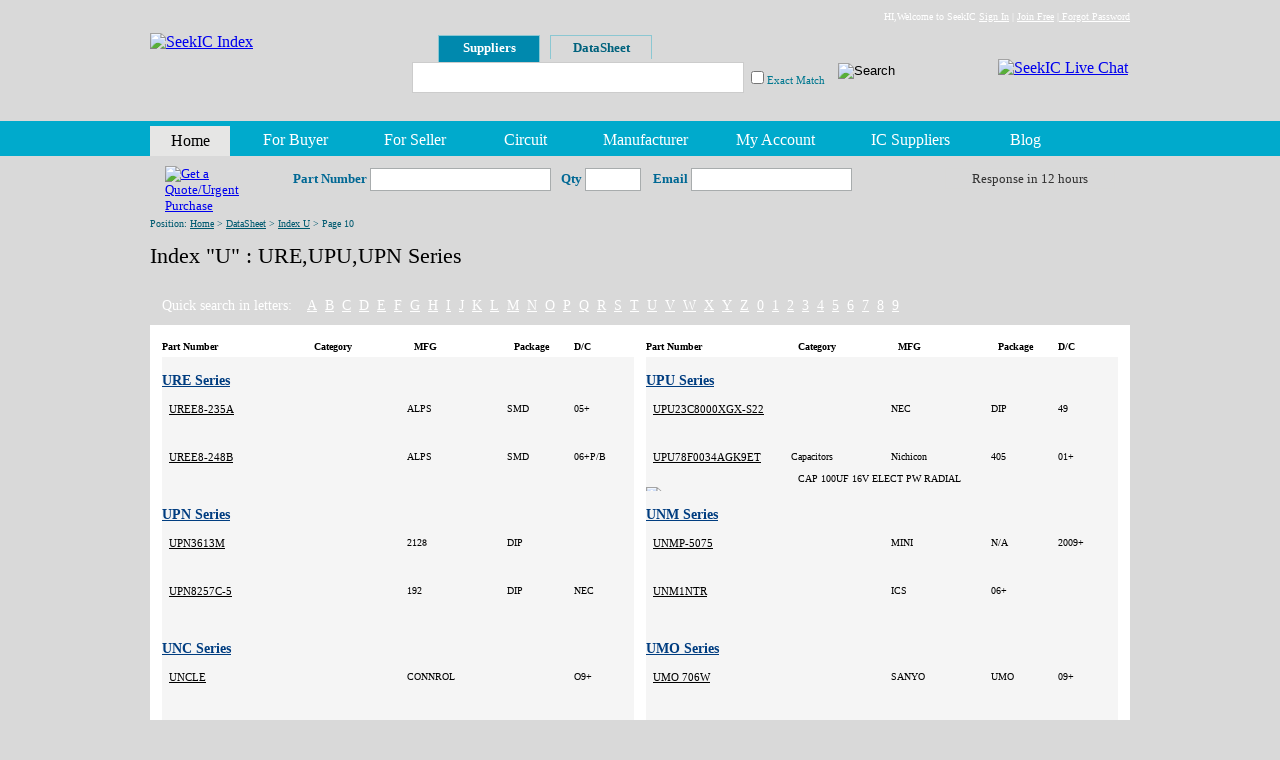

--- FILE ---
content_type: text/html; Charset=utf-8
request_url: http://www.seekic.com/part/u/10.html
body_size: 62050
content:
<!DOCTYPE html PUBLIC "-//W3C//DTD XHTML 1.0 Transitional//EN" "http://www.w3.org/TR/xhtml1/DTD/xhtml1-transitional.dtd">
<html xmlns="http://www.w3.org/1999/xhtml">
<head>
<meta http-equiv="Content-Type" content="text/html; charset=UTF-8" />
<meta http-equiv="X-UA-Compatible" content="IE=EmulateIE7" />
<title>URE Series,UPU Series,UPN Series PDF Datasheet,  , Page 10 - Index "U" - Part - Global IC Trading Platform - SeekIC.com</title>
<link href="/css/IC.css" rel="stylesheet" type="text/css">
<script language="javascript" src="/js/partNumber.js"></script>
</head>

<body>
<center>
<div id="IC_Index_Content" style="position:relative; margin-top:206px;">
	<div class="Position">Position: <a href="/" title="SeekIC Index">Home</a> > <a href="/part/" title="DataSheet Center">DataSheet</a> > <a href="/part/u/" title="Index U">Index U</a> > Page 10</div>
	<div class="PositionIndex">
		  <h1>Index "U" :  URE,UPU,UPN Series</h1>		
	</div>
	
	<div class="clear"></div>
	
	<div class="PDF-List">
		<div class="PDFSearch">
			<p>Quick search in letters: &nbsp;&nbsp;
			<a href="/part/a/13.html" title="A">A</a><a href="/part/b/10.html" title="B">B</a><a href="/part/c/6.html" title="C">C</a><a href="/part/d/12.html" title="D">D</a><a href="/part/e/8.html" title="E">E</a><a href="/part/f/6.html" title="F">F</a><a href="/part/g/9.html" title="G">G</a><a href="/part/h/14.html" title="H">H</a><a href="/part/i/6.html" title="I">I</a><a href="/part/j/5.html" title="J">J</a><a href="/part/k/3.html" title="K">K</a><a href="/part/l/18.html" title="L">L</a><a href="/part/m/10.html" title="M">M</a><a href="/part/n/14.html" title="N">N</a><a href="/part/o/2.html" title="O">O</a><a href="/part/p/8.html" title="P">P</a><a href="/part/q/1.html" title="Q">Q</a><a href="/part/r/7.html" title="R">R</a><a href="/part/s/2.html" title="S">S</a><a href="/part/t/4.html" title="T">T</a><a href="/part/u/10.html" title="U">U</a><a href="/part/v/7.html" title="V">V</a><a href="/part/w/5.html" title="W">W</a><a href="/part/x/4.html" title="X">X</a><a href="/part/y/6.html" title="Y">Y</a><a href="/part/z/7.html" title="Z">Z</a><a href="/part/0/8.html" title="0">0</a><a href="/part/1/7.html" title="1">1</a><a href="/part/2/13.html" title="2">2</a><a href="/part/3/1.html" title="3">3</a><a href="/part/4/10.html" title="4">4</a><a href="/part/5/2.html" title="5">5</a><a href="/part/6/3.html" title="6">6</a><a href="/part/7/5.html" title="7">7</a><a href="/part/8/9.html" title="8">8</a><a href="/part/9/8.html" title="9">9</a></p>
		</div>
		
		<div class="PDFInfo">
			<div class="PDFTh">
				<ul>
					<li class="PartNo">Part Number</li>
					<li class="Category">Category</li>
					<li class="MFG">MFG</li>
					<li class="PackageCooled">Package</li>
					<li class="DC">D/C</li>
				</ul>
			</div>
			<div class="PDFTh">
				<ul>
					<li class="PartNo">Part Number</li>
					<li class="Category">Category</li>
					<li class="MFG">MFG</li>
					<li class="PackageCooled">Package</li>
					<li class="DC">D/C</li>
				</ul>
			</div>

			<div class="PDFContent">
				
				<ul>
					<li class="Series"><h2><a href="/part/u/ure/" title="URE Series">URE Series</a></h2></li>
		
					<li class="PartNo"><h3><a href="/newstock/UREE8-235A,UREE8-237A,UREE8-248A.html" target="_blank" title="Models: UREE8-235A,UREE8-237A,UREE8-248A
MFG: ALPS
Package: SMD
D/C: 05+
">UREE8-235A</a></h3></li>
					<li class="Category">&nbsp;</li>
					<li class="MFG">ALPS&nbsp;</li>
					<li class="PackageCooled">SMD&nbsp;</li>
					<li class="DC">05+&nbsp;</li>
					<li class="PDFDownload">&nbsp;</li>
					<li class="Description">&nbsp;</li>
		
					<li class="PartNo"><h3><a href="/newstock/UREE8-248B,URF1020C,URF1040C.html" target="_blank" title="Models: UREE8-248B,URF1020C,URF1040C
MFG: ALPS
Package: SMD
D/C: 06+P/B
">UREE8-248B</a></h3></li>
					<li class="Category">&nbsp;</li>
					<li class="MFG">ALPS&nbsp;</li>
					<li class="PackageCooled">SMD&nbsp;</li>
					<li class="DC">06+P/B&nbsp;</li>
					<li class="PDFDownload">&nbsp;</li>
					<li class="Description">&nbsp;</li>
		
				</ul>
			</div>

			<div class="PDFContent">
				
				<ul>
					<li class="Series"><h2><a href="/part/u/upu/" title="UPU Series">UPU Series</a></h2></li>
		
					<li class="PartNo"><h3><a href="/newstock/UPU23C8000XGX-S22,UPU4016C-2,UPUC1161C.html" target="_blank" title="Models: UPU23C8000XGX-S22,UPU4016C-2,UPUC1161C
MFG: NEC
Package: DIP
D/C: 49
">UPU23C8000XGX-S22</a></h3></li>
					<li class="Category">&nbsp;</li>
					<li class="MFG">NEC&nbsp;</li>
					<li class="PackageCooled">DIP&nbsp;</li>
					<li class="DC">49&nbsp;</li>
					<li class="PDFDownload">&nbsp;</li>
					<li class="Description">&nbsp;</li>
		
					<li class="PartNo"><h3><a href="/newstock/UPU78F0034AGK9ET,UPU78F0034AGK-9ET,UPW1C101MED.html" target="_blank" title="Models: UPU78F0034AGK9ET,UPU78F0034AGK-9ET,UPW1C101MED
Category: Capacitors
MFG: Nichicon
Package: 405
D/C: 01+
Description: CAP 100UF 16V ELECT PW RADIAL">UPU78F0034AGK9ET</a></h3></li>
					<li class="Category">Capacitors&nbsp;</li>
					<li class="MFG">Nichicon&nbsp;</li>
					<li class="PackageCooled">405&nbsp;</li>
					<li class="DC">01+&nbsp;</li>
					<li class="PDFDownload">&nbsp;<a href="javascript:geturldown('UPU')" rel="nofollow"><img src="/images/pdf.gif" border="0" alt="UPU78F0034AGK9ET pdf download" align="absmiddle"></a></li>
					<li class="Description">CAP 100UF 16V ELECT PW RADIAL&nbsp;</li>
		
				</ul>
			</div>

			<div class="PDFContent">
				
				<ul>
					<li class="Series"><h2><a href="/part/u/upn/" title="UPN Series">UPN Series</a></h2></li>
		
					<li class="PartNo"><h3><a href="/newstock/UPN3613M,UPN57113M,UPN6118.html" target="_blank" title="Models: UPN3613M,UPN57113M,UPN6118
MFG: 2128
Package: DIP
">UPN3613M</a></h3></li>
					<li class="Category">&nbsp;</li>
					<li class="MFG">2128&nbsp;</li>
					<li class="PackageCooled">DIP&nbsp;</li>
					<li class="DC">&nbsp;</li>
					<li class="PDFDownload">&nbsp;</li>
					<li class="Description">&nbsp;</li>
		
					<li class="PartNo"><h3><a href="/newstock/UPN8257C-5,UPN8287C,UPND433G-E1.html" target="_blank" title="Models: UPN8257C-5,UPN8287C,UPND433G-E1
MFG: 192
Package: DIP
D/C: NEC
">UPN8257C-5</a></h3></li>
					<li class="Category">&nbsp;</li>
					<li class="MFG">192&nbsp;</li>
					<li class="PackageCooled">DIP&nbsp;</li>
					<li class="DC">NEC&nbsp;</li>
					<li class="PDFDownload">&nbsp;</li>
					<li class="Description">&nbsp;</li>
		
				</ul>
			</div>

			<div class="PDFContent">
				
				<ul>
					<li class="Series"><h2><a href="/part/u/unm/" title="UNM Series">UNM Series</a></h2></li>
		
					<li class="PartNo"><h3><a href="/newstock/UNMP-5075,UNO300M,UNOSEM.html" target="_blank" title="Models: UNMP-5075,UNO300M,UNOSEM
MFG: MINI
Package: N/A
D/C: 2009+
">UNMP-5075</a></h3></li>
					<li class="Category">&nbsp;</li>
					<li class="MFG">MINI&nbsp;</li>
					<li class="PackageCooled">N/A&nbsp;</li>
					<li class="DC">2009+&nbsp;</li>
					<li class="PDFDownload">&nbsp;</li>
					<li class="Description">&nbsp;</li>
		
					<li class="PartNo"><h3><a href="/newstock/UNM1NTR,UNM3021,UNM4B88M.html" target="_blank" title="Models: UNM1NTR,UNM3021,UNM4B88M
MFG: ICS
Package: 06+
">UNM1NTR</a></h3></li>
					<li class="Category">&nbsp;</li>
					<li class="MFG">ICS&nbsp;</li>
					<li class="PackageCooled">06+&nbsp;</li>
					<li class="DC">&nbsp;</li>
					<li class="PDFDownload">&nbsp;</li>
					<li class="Description">&nbsp;</li>
		
				</ul>
			</div>

			<div class="PDFContent">
				
				<ul>
					<li class="Series"><h2><a href="/part/u/unc/" title="UNC Series">UNC Series</a></h2></li>
		
					<li class="PartNo"><h3><a href="/newstock/UNCLE,UNCLE_ASICREV1,UNCLEASICREV1.html" target="_blank" title="Models: UNCLE,UNCLE ASICREV1,UNCLEASICREV1
MFG: CONNROL
D/C: O9+
">UNCLE</a></h3></li>
					<li class="Category">&nbsp;</li>
					<li class="MFG">CONNROL&nbsp;</li>
					<li class="PackageCooled">&nbsp;</li>
					<li class="DC">O9+&nbsp;</li>
					<li class="PDFDownload">&nbsp;</li>
					<li class="Description">&nbsp;</li>
		
					<li class="PartNo"><h3><a href="/newstock/UNCL-L1,UNCL-L1H,UNCL-R1.html" target="_blank" title="Models: UNCL-L1,UNCL-L1H,UNCL-R1
MFG: MINI
Package: N/A
D/C: 10
">UNCL-L1</a></h3></li>
					<li class="Category">&nbsp;</li>
					<li class="MFG">MINI&nbsp;</li>
					<li class="PackageCooled">N/A&nbsp;</li>
					<li class="DC">10&nbsp;</li>
					<li class="PDFDownload">&nbsp;</li>
					<li class="Description">&nbsp;</li>
		
				</ul>
			</div>

			<div class="PDFContent">
				
				<ul>
					<li class="Series"><h2><a href="/part/u/umo/" title="UMO Series">UMO Series</a></h2></li>
		
					<li class="PartNo"><h3><a href="/newstock/UMO_706W,UMO_740W_4111,UMO706W.html" target="_blank" title="Models: UMO 706W,UMO 740W 4111,UMO706W
MFG: SANYO
Package: UMO
D/C: 09+
">UMO 706W</a></h3></li>
					<li class="Category">&nbsp;</li>
					<li class="MFG">SANYO&nbsp;</li>
					<li class="PackageCooled">UMO&nbsp;</li>
					<li class="DC">09+&nbsp;</li>
					<li class="PDFDownload">&nbsp;</li>
					<li class="Description">&nbsp;</li>
		
					<li class="PartNo"><h3><a href="/newstock/UMO714,UMO716,UMO7423.html" target="_blank" title="Models: UMO714,UMO716,UMO7423
MFG: N/A
Package: UMO
D/C: 09+
">UMO714</a></h3></li>
					<li class="Category">&nbsp;</li>
					<li class="MFG">N/A&nbsp;</li>
					<li class="PackageCooled">UMO&nbsp;</li>
					<li class="DC">09+&nbsp;</li>
					<li class="PDFDownload">&nbsp;</li>
					<li class="Description">&nbsp;</li>
		
				</ul>
			</div>

			<div class="PDFContent">
				
				<ul>
					<li class="Series"><h2><a href="/part/u/um0/" title="UM0 Series">UM0 Series</a></h2></li>
		
					<li class="PartNo"><h3><a href="/newstock/UM070113A,UM-1_12_8MHZ,UM-1_30PF_-20_AOR.html" target="_blank" title="Models: UM070113A,UM-1 12.8MHZ,UM-1 30PF -20/ AOR
MFG: TI.
Package: 00+
D/C: SSOP.
">UM070113A</a></h3></li>
					<li class="Category">&nbsp;</li>
					<li class="MFG">TI.&nbsp;</li>
					<li class="PackageCooled">00+&nbsp;</li>
					<li class="DC">SSOP.&nbsp;</li>
					<li class="PDFDownload">&nbsp;</li>
					<li class="Description">&nbsp;</li>
		
					<li class="PartNo"><h3><a href="/newstock/UM03-JBDE,UM03NTR,UM05S05D.html" target="_blank" title="Models: UM03-JBDE,UM03NTR,UM05S05D
MFG: WDL
Package: DIP-40P
D/C: 02+
">UM03-JBDE</a></h3></li>
					<li class="Category">&nbsp;</li>
					<li class="MFG">WDL&nbsp;</li>
					<li class="PackageCooled">DIP-40P&nbsp;</li>
					<li class="DC">02+&nbsp;</li>
					<li class="PDFDownload">&nbsp;</li>
					<li class="Description">&nbsp;</li>
		
				</ul>
			</div>

			<div class="PDFContent">
				
				<ul>
					<li class="Series"><h2><a href="/part/u/ulv/" title="ULV Series">ULV Series</a></h2></li>
		
					<li class="PartNo"><h3><a href="/newstock/ULV2803A,ULW8131LW,UM_1082_LA2_3.html" target="_blank" title="Models: ULV2803A,ULW8131LW,UM 1082 LA2/3
MFG: ST
Package: 2000
D/C: 00+
">ULV2803A</a></h3></li>
					<li class="Category">&nbsp;</li>
					<li class="MFG">ST&nbsp;</li>
					<li class="PackageCooled">2000&nbsp;</li>
					<li class="DC">00+&nbsp;</li>
					<li class="PDFDownload">&nbsp;</li>
					<li class="Description">&nbsp;</li>
		
					<li class="PartNo"><h3><a href="/newstock/ULV2003ADRAU,ULV2003AN,ULV2003APG.html" target="_blank" title="Models: ULV2003ADRAU,ULV2003AN,ULV2003APG
MFG: TI
D/C: 05+
">ULV2003ADRAU</a></h3></li>
					<li class="Category">&nbsp;</li>
					<li class="MFG">TI&nbsp;</li>
					<li class="PackageCooled">&nbsp;</li>
					<li class="DC">05+&nbsp;</li>
					<li class="PDFDownload">&nbsp;</li>
					<li class="Description">&nbsp;</li>
		
				</ul>
			</div>

			<div class="PDFContent">
				
				<ul>
					<li class="Series"><h2><a href="/part/u/ulr/" title="ULR Series">ULR Series</a></h2></li>
		
					<li class="PartNo"><h3><a href="/newstock/ULR1-R005FT2,ULR2004R,ULR25-R005FT2.html" target="_blank" title="Models: ULR1-R005FT2,ULR2004R,ULR25-R005FT2
MFG: WELWYN
Package: Original Package
D/C: 07+
">ULR1-R005FT2</a></h3></li>
					<li class="Category">&nbsp;</li>
					<li class="MFG">WELWYN&nbsp;</li>
					<li class="PackageCooled">Original Package&nbsp;</li>
					<li class="DC">07+&nbsp;</li>
					<li class="PDFDownload">&nbsp;</li>
					<li class="Description">&nbsp;</li>
		
					<li class="PartNo"><h3><a href="/newstock/ULR2-R01FT2,ULR3-R0005FT2,ULS_EMP7064.html" target="_blank" title="Models: ULR2-R01FT2,ULR3-R0005FT2,ULS/EMP7064
MFG: WELWYN
Package: Original Package
D/C: 07+
">ULR2-R01FT2</a></h3></li>
					<li class="Category">&nbsp;</li>
					<li class="MFG">WELWYN&nbsp;</li>
					<li class="PackageCooled">Original Package&nbsp;</li>
					<li class="DC">07+&nbsp;</li>
					<li class="PDFDownload">&nbsp;</li>
					<li class="Description">&nbsp;</li>
		
				</ul>
			</div>

			<div class="PDFContent">
				
				<ul>
					<li class="Series"><h2><a href="/part/u/ulp/" title="ULP Series">ULP Series</a></h2></li>
		
					<li class="PartNo"><h3><a href="/newstock/ULP877AHL,ULPSMD03S02-M03R,ULPSMD03S33-02.html" target="_blank" title="Models: ULP877AHL,ULPSMD03S02-M03R,ULPSMD03S33-02
MFG: 160
Package: ICS
D/C: BGA
">ULP877AHL</a></h3></li>
					<li class="Category">&nbsp;</li>
					<li class="MFG">160&nbsp;</li>
					<li class="PackageCooled">ICS&nbsp;</li>
					<li class="DC">BGA&nbsp;</li>
					<li class="PDFDownload">&nbsp;</li>
					<li class="Description">&nbsp;</li>
		
					<li class="PartNo"><h3><a href="/newstock/ULPSMD05S33-M03R,ULQ2001,ULQ2001A.html" target="_blank" title="Models: ULPSMD05S33-M03R,ULQ2001,ULQ2001A
Category: Integrated Circuits (ICs)
MFG: STMicroelectronics
Package: DIP
D/C: 0417+
Description: IC ARRAYS SEVEN DARL 16-DIP">ULPSMD05S33-M03R</a></h3></li>
					<li class="Category">Integrated Circuits (ICs)&nbsp;</li>
					<li class="MFG">STMicroelectronics&nbsp;</li>
					<li class="PackageCooled">DIP&nbsp;</li>
					<li class="DC">0417+&nbsp;</li>
					<li class="PDFDownload">&nbsp;</li>
					<li class="Description">IC ARRAYS SEVEN DARL 16-DIP&nbsp;</li>
		
				</ul>
			</div>

			<div class="PDFContent">
				
				<ul>
					<li class="Series"><h2><a href="/part/u/ulo/" title="ULO Series">ULO Series</a></h2></li>
		
					<li class="PartNo"><h3><a href="/newstock/ULO2803LW,ULP2003,ULP77AHLF.html" target="_blank" title="Models: ULO2803LW,ULP2003,ULP77AHLF
MFG: ALLEGRO
Package: SOP-
D/C: 200
">ULO2803LW</a></h3></li>
					<li class="Category">&nbsp;</li>
					<li class="MFG">ALLEGRO&nbsp;</li>
					<li class="PackageCooled">SOP-&nbsp;</li>
					<li class="DC">200&nbsp;</li>
					<li class="PDFDownload">&nbsp;</li>
					<li class="Description">&nbsp;</li>
		
					<li class="PartNo"><h3><a href="/newstock/ULO850-001,ULP877AHLF,ULP877BHLF.html" target="_blank" title="Models: ULO850-001,ULP877AHLF,ULP877BHLF
MFG: ULO
Package: .
D/C: 2007+
">ULO850-001</a></h3></li>
					<li class="Category">&nbsp;</li>
					<li class="MFG">ULO&nbsp;</li>
					<li class="PackageCooled">.&nbsp;</li>
					<li class="DC">2007+&nbsp;</li>
					<li class="PDFDownload">&nbsp;<a href="javascript:geturldown('ULO')" rel="nofollow"><img src="/images/pdf.gif" border="0" alt="ULO850-001 pdf download" align="absmiddle"></a></li>
					<li class="Description">&nbsp;</li>
		
				</ul>
			</div>

			<div class="PDFContent">
				
				<ul>
					<li class="Series"><h2><a href="/part/u/ull/" title="ULL Series">ULL Series</a></h2></li>
		
					<li class="PartNo"><h3><a href="/newstock/ULLN2023A,ULM2003AD,ULM2003ADR.html" target="_blank" title="Models: ULLN2023A,ULM2003AD,ULM2003ADR
MFG: ALLEGRO
Package: DIP-16
D/C: 08+09+
">ULLN2023A</a></h3></li>
					<li class="Category">&nbsp;</li>
					<li class="MFG">ALLEGRO&nbsp;</li>
					<li class="PackageCooled">DIP-16&nbsp;</li>
					<li class="DC">08+09+&nbsp;</li>
					<li class="PDFDownload">&nbsp;</li>
					<li class="Description">&nbsp;</li>
		
					<li class="PartNo"><h3><a href="/newstock/ULL1321,ULL3803,ULLA0_5.html" target="_blank" title="Models: ULL1321,ULL3803,ULLA0.5
Package: TO-92
D/C: N/A
">ULL1321</a></h3></li>
					<li class="Category">&nbsp;</li>
					<li class="MFG">&nbsp;</li>
					<li class="PackageCooled">TO-92&nbsp;</li>
					<li class="DC">N/A&nbsp;</li>
					<li class="PDFDownload">&nbsp;</li>
					<li class="Description">&nbsp;</li>
		
				</ul>
			</div>

			<div class="PDFContent">
				
				<ul>
					<li class="Series"><h2><a href="/part/u/ulh/" title="ULH Series">ULH Series</a></h2></li>
		
					<li class="PartNo"><h3><a href="/newstock/ULH5702TL,ULIC99-CC,ULINK2.html" target="_blank" title="Models: ULH5702TL,ULIC99-CC,ULINK2
Category: Programmers, Development Systems
MFG: Keil
Package: 23
D/C: 09+
Description: USB-JTAG ADAPTER PLUG AND PLAY">ULH5702TL</a></h3></li>
					<li class="Category">Programmers, Development Systems&nbsp;</li>
					<li class="MFG">Keil&nbsp;</li>
					<li class="PackageCooled">23&nbsp;</li>
					<li class="DC">09+&nbsp;</li>
					<li class="PDFDownload">&nbsp;</li>
					<li class="Description">USB-JTAG ADAPTER PLUG AND PLAY&nbsp;</li>
		
					<li class="PartNo"><h3><a href="/newstock/ULH5703LT,ULH5708LT,ULH5712LT.html" target="_blank" title="Models: ULH5703LT,ULH5708LT,ULH5712LT
MFG: ALLEGRO
Package: SOT-23
D/C: 08+
">ULH5703LT</a></h3></li>
					<li class="Category">&nbsp;</li>
					<li class="MFG">ALLEGRO&nbsp;</li>
					<li class="PackageCooled">SOT-23&nbsp;</li>
					<li class="DC">08+&nbsp;</li>
					<li class="PDFDownload">&nbsp;<a href="javascript:geturldown('ULH')" rel="nofollow"><img src="/images/pdf.gif" border="0" alt="ULH5703LT pdf download" align="absmiddle"></a></li>
					<li class="Description">&nbsp;</li>
		
				</ul>
			</div>

			<div class="PDFContent">
				
				<ul>
					<li class="Series"><h2><a href="/part/u/ule/" title="ULE Series">ULE Series</a></h2></li>
		
					<li class="PartNo"><h3><a href="/newstock/ULEB-OCB,ULF-P15M-C,ULH2003H.html" target="_blank" title="Models: ULEB-OCB,ULF-P15M-C,ULH2003H
MFG: ALCATEL
Package: ALCATEL
D/C: 06+
">ULEB-OCB</a></h3></li>
					<li class="Category">&nbsp;</li>
					<li class="MFG">ALCATEL&nbsp;</li>
					<li class="PackageCooled">ALCATEL&nbsp;</li>
					<li class="DC">06+&nbsp;</li>
					<li class="PDFDownload">&nbsp;</li>
					<li class="Description">&nbsp;</li>
		
					<li class="PartNo"><h3><a href="/newstock/ULE-1C01,ULE2003,ULH5702LT.html" target="_blank" title="Models: ULE-1C01,ULE2003,ULH5702LT
MFG: ALCATEL
Package: ALCATEL
D/C: 05+
">ULE-1C01</a></h3></li>
					<li class="Category">&nbsp;</li>
					<li class="MFG">ALCATEL&nbsp;</li>
					<li class="PackageCooled">ALCATEL&nbsp;</li>
					<li class="DC">05+&nbsp;</li>
					<li class="PDFDownload">&nbsp;</li>
					<li class="Description">&nbsp;</li>
		
				</ul>
			</div>

			<div class="PDFContent">
				
				<ul>
					<li class="Series"><h2><a href="/part/u/ul9/" title="UL9 Series">UL9 Series</a></h2></li>
		
					<li class="PartNo"><h3><a href="/newstock/UL92629P,UL94V-0,ULA001A.html" target="_blank" title="Models: UL92629P,UL94V-0,ULA001A
MFG: TDK
Package: CAN
D/C: 2002
">UL92629P</a></h3></li>
					<li class="Category">&nbsp;</li>
					<li class="MFG">TDK&nbsp;</li>
					<li class="PackageCooled">CAN&nbsp;</li>
					<li class="DC">2002&nbsp;</li>
					<li class="PDFDownload">&nbsp;</li>
					<li class="Description">&nbsp;</li>
		
					<li class="PartNo"><h3><a href="/newstock/UL91529P,UL92329-7118,UL92629-751.html" target="_blank" title="Models: UL91529P,UL92329-7118,UL92629-751
MFG: INTERSIL
Package: CAN
D/C: 08+
">UL91529P</a></h3></li>
					<li class="Category">&nbsp;</li>
					<li class="MFG">INTERSIL&nbsp;</li>
					<li class="PackageCooled">CAN&nbsp;</li>
					<li class="DC">08+&nbsp;</li>
					<li class="PDFDownload">&nbsp;</li>
					<li class="Description">&nbsp;</li>
		
				</ul>
			</div>

			<div class="PDFContent">
				
				<ul>
					<li class="Series"><h2><a href="/part/u/ul8/" title="UL8 Series">UL8 Series</a></h2></li>
		
					<li class="PartNo"><h3><a href="/newstock/UL8250-A,UL82C595AFC2,UL8467-C.html" target="_blank" title="Models: UL8250-A,UL82C595AFC2,UL8467-C
MFG: 240
Package: NEC
D/C: 95
">UL8250-A</a></h3></li>
					<li class="Category">&nbsp;</li>
					<li class="MFG">240&nbsp;</li>
					<li class="PackageCooled">NEC&nbsp;</li>
					<li class="DC">95&nbsp;</li>
					<li class="PDFDownload">&nbsp;</li>
					<li class="Description">&nbsp;</li>
		
					<li class="PartNo"><h3><a href="/newstock/UL8467-C_MB834200B-15,UL90029P,UL91429P.html" target="_blank" title="Models: UL8467-C/MB834200B-15,UL90029P,UL91429P
MFG: FUJ
Package: CAN
D/C: 95
">UL8467-C/MB834200B-15</a></h3></li>
					<li class="Category">&nbsp;</li>
					<li class="MFG">FUJ&nbsp;</li>
					<li class="PackageCooled">CAN&nbsp;</li>
					<li class="DC">95&nbsp;</li>
					<li class="PDFDownload">&nbsp;</li>
					<li class="Description">&nbsp;</li>
		
				</ul>
			</div>

			<div class="PDFContent">
				
				<ul>
					<li class="Series"><h2><a href="/part/u/uk7/" title="UK7 Series">UK7 Series</a></h2></li>
		
					<li class="PartNo"><h3><a href="/newstock/UK720114A_950602CF,UK720114A_950602CF_,UK720704.html" target="_blank" title="Models: UK720114A 950602CF,UK720114A(950602CF),UK720704
MFG: ICS
Package: 0216+
D/C: 09+
">UK720114A 950602CF</a></h3></li>
					<li class="Category">&nbsp;</li>
					<li class="MFG">ICS&nbsp;</li>
					<li class="PackageCooled">0216+&nbsp;</li>
					<li class="DC">09+&nbsp;</li>
					<li class="PDFDownload">&nbsp;</li>
					<li class="Description">&nbsp;</li>
		
					<li class="PartNo"><h3><a href="/newstock/UK702C-062,UK704B-064,UK705E-060.html" target="_blank" title="Models: UK702C-062,UK704B-064,UK705E-060
MFG: ICS
Package: SSOP
D/C: 2007+
">UK702C-062</a></h3></li>
					<li class="Category">&nbsp;</li>
					<li class="MFG">ICS&nbsp;</li>
					<li class="PackageCooled">SSOP&nbsp;</li>
					<li class="DC">2007+&nbsp;</li>
					<li class="PDFDownload">&nbsp;</li>
					<li class="Description">&nbsp;</li>
		
				</ul>
			</div>

			<div class="PDFContent">
				
				<ul>
					<li class="Series"><h2><a href="/part/u/uj9/" title="UJ9 Series">UJ9 Series</a></h2></li>
		
					<li class="PartNo"><h3><a href="/newstock/UJ960131,UJ960185,UJ960791.html" target="_blank" title="Models: UJ960131,UJ960185,UJ960791
MFG: SSOP
Package: ICS
D/C: ICS
">UJ960131</a></h3></li>
					<li class="Category">&nbsp;</li>
					<li class="MFG">SSOP&nbsp;</li>
					<li class="PackageCooled">ICS&nbsp;</li>
					<li class="DC">ICS&nbsp;</li>
					<li class="PDFDownload">&nbsp;</li>
					<li class="Description">&nbsp;</li>
		
					<li class="PartNo"><h3><a href="/newstock/UJ961073,UJA1000,UJA1023.html" target="_blank" title="Models: UJ961073,UJA1000,UJA1023
MFG: ICS
Package: SOP
D/C: 20
">UJ961073</a></h3></li>
					<li class="Category">&nbsp;</li>
					<li class="MFG">ICS&nbsp;</li>
					<li class="PackageCooled">SOP&nbsp;</li>
					<li class="DC">20&nbsp;</li>
					<li class="PDFDownload">&nbsp;</li>
					<li class="Description">&nbsp;</li>
		
				</ul>
			</div>

			<div class="PDFContent">
				
				<ul>
					<li class="Series"><h2><a href="/part/u/ui0/" title="UI0 Series">UI0 Series</a></h2></li>
		
					<li class="PartNo"><h3><a href="/newstock/UI00481-003-DT,UI00530-001-DT,UI00725-005-DT.html" target="_blank" title="Models: UI00481-003-DT,UI00530-001-DT,UI00725-005-DT
D/C: 2000
">UI00481-003-DT</a></h3></li>
					<li class="Category">&nbsp;</li>
					<li class="MFG">&nbsp;</li>
					<li class="PackageCooled">&nbsp;</li>
					<li class="DC">2000&nbsp;</li>
					<li class="PDFDownload">&nbsp;</li>
					<li class="Description">&nbsp;</li>
		
					<li class="PartNo"><h3><a href="/newstock/UI00275-001-DT,UI00285-001,UI00480-002-DT.html" target="_blank" title="Models: UI00275-001-DT,UI00285-001,UI00480-002-DT
MFG: S+M
Package: SMD
D/C: 2001
">UI00275-001-DT</a></h3></li>
					<li class="Category">&nbsp;</li>
					<li class="MFG">S+M&nbsp;</li>
					<li class="PackageCooled">SMD&nbsp;</li>
					<li class="DC">2001&nbsp;</li>
					<li class="PDFDownload">&nbsp;</li>
					<li class="Description">&nbsp;</li>
		
				</ul>
			</div>

			<div class="PDFContent">
				
				<ul>
					<li class="Series"><h2><a href="/part/u/uhk/" title="UHK Series">UHK Series</a></h2></li>
		
					<li class="PartNo"><h3><a href="/newstock/UHKR14A-5,UHKR16A-3,UHKR16A-5.html" target="_blank" title="Models: UHKR14A-5,UHKR16A-3,UHKR16A-5
MFG: FCI
D/C: 2010+
">UHKR14A-5</a></h3></li>
					<li class="Category">&nbsp;</li>
					<li class="MFG">FCI&nbsp;</li>
					<li class="PackageCooled">&nbsp;</li>
					<li class="DC">2010+&nbsp;</li>
					<li class="PDFDownload">&nbsp;</li>
					<li class="Description">&nbsp;</li>
		
					<li class="PartNo"><h3><a href="/newstock/UHKR13A-3,UHKR13A-5,UHKR14A-3.html" target="_blank" title="Models: UHKR13A-3,UHKR13A-5,UHKR14A-3
MFG: FCI
D/C: 2010+
">UHKR13A-3</a></h3></li>
					<li class="Category">&nbsp;</li>
					<li class="MFG">FCI&nbsp;</li>
					<li class="PackageCooled">&nbsp;</li>
					<li class="DC">2010+&nbsp;</li>
					<li class="PDFDownload">&nbsp;</li>
					<li class="Description">&nbsp;</li>
		
				</ul>
			</div>

			<div class="PDFContent">
				
				<ul>
					<li class="Series"><h2><a href="/part/u/uhb/" title="UHB Series">UHB Series</a></h2></li>
		
					<li class="PartNo"><h3><a href="/newstock/UHBS30-1,UHBS30-2,UHC1V101MPD.html" target="_blank" title="Models: UHBS30-1,UHBS30-2,UHC1V101MPD
MFG: RF
D/C: N/A
">UHBS30-1</a></h3></li>
					<li class="Category">&nbsp;</li>
					<li class="MFG">RF&nbsp;</li>
					<li class="PackageCooled">&nbsp;</li>
					<li class="DC">N/A&nbsp;</li>
					<li class="PDFDownload">&nbsp;<a href="javascript:geturldown('UHB')" rel="nofollow"><img src="/images/pdf.gif" border="0" alt="UHBS30-1 pdf download" align="absmiddle"></a></li>
					<li class="Description">&nbsp;</li>
		
					<li class="PartNo"><h3><a href="/newstock/UHBM45,UHBS15-1,UHBS15-2.html" target="_blank" title="Models: UHBM45,UHBS15-1,UHBS15-2
MFG: RF
Package: N/A
D/C: ASI
">UHBM45</a></h3></li>
					<li class="Category">&nbsp;</li>
					<li class="MFG">RF&nbsp;</li>
					<li class="PackageCooled">N/A&nbsp;</li>
					<li class="DC">ASI&nbsp;</li>
					<li class="PDFDownload">&nbsp;<a href="javascript:geturldown('UHB')" rel="nofollow"><img src="/images/pdf.gif" border="0" alt="UHBM45 pdf download" align="absmiddle"></a></li>
					<li class="Description">&nbsp;</li>
		
				</ul>
			</div>

			<div class="PDFContent">
				
				<ul>
					<li class="Series"><h2><a href="/part/u/uh1/" title="UH1 Series">UH1 Series</a></h2></li>
		
					<li class="PartNo"><h3><a href="/newstock/UH10FT,UH-12V,UH17.html" target="_blank" title="Models: UH10FT,UH-12V,UH17
MFG: VISHAY
Package: TO
D/C: 2010+
">UH10FT</a></h3></li>
					<li class="Category">&nbsp;</li>
					<li class="MFG">VISHAY&nbsp;</li>
					<li class="PackageCooled">TO&nbsp;</li>
					<li class="DC">2010+&nbsp;</li>
					<li class="PDFDownload">&nbsp;</li>
					<li class="Description">&nbsp;</li>
		
					<li class="PartNo"><h3><a href="/newstock/UH11543-H6-4F,UH15A,UH20FCT-E3_4W.html" target="_blank" title="Models: UH11543-H6-4F,UH15A,UH20FCT-E3/4W
MFG: VISHAY
Package: SMD
D/C: 08+
">UH11543-H6-4F</a></h3></li>
					<li class="Category">&nbsp;</li>
					<li class="MFG">VISHAY&nbsp;</li>
					<li class="PackageCooled">SMD&nbsp;</li>
					<li class="DC">08+&nbsp;</li>
					<li class="PDFDownload">&nbsp;<a href="javascript:geturldown('UH1')" rel="nofollow"><img src="/images/pdf.gif" border="0" alt="UH11543-H6-4F pdf download" align="absmiddle"></a></li>
					<li class="Description">&nbsp;</li>
		
				</ul>
			</div>

			<div class="PDFContent">
				
				<ul>
					<li class="Series"><h2><a href="/part/u/uh0/" title="UH0 Series">UH0 Series</a></h2></li>
		
					<li class="PartNo"><h3><a href="/newstock/UH06B990T,UH100530,UH10099A.html" target="_blank" title="Models: UH06B990T,UH100530,UH10099A
MFG: ADVICS
Package: SSOP
D/C: 08+
">UH06B990T</a></h3></li>
					<li class="Category">&nbsp;</li>
					<li class="MFG">ADVICS&nbsp;</li>
					<li class="PackageCooled">SSOP&nbsp;</li>
					<li class="DC">08+&nbsp;</li>
					<li class="PDFDownload">&nbsp;</li>
					<li class="Description">&nbsp;</li>
		
					<li class="PartNo"><h3><a href="/newstock/UH06,UH10007A,UH10034A.html" target="_blank" title="Models: UH06,UH10007A,UH10034A
MFG: ST (ADVICS)
Package: QFP-92
D/C: 06+
">UH06</a></h3></li>
					<li class="Category">&nbsp;</li>
					<li class="MFG">ST (ADVICS)&nbsp;</li>
					<li class="PackageCooled">QFP-92&nbsp;</li>
					<li class="DC">06+&nbsp;</li>
					<li class="PDFDownload">&nbsp;</li>
					<li class="Description">&nbsp;</li>
		
				</ul>
			</div>

			<div class="PDFContent">
				
				<ul>
					<li class="Series"><h2><a href="/part/u/ugp/" title="UGP Series">UGP Series</a></h2></li>
		
					<li class="PartNo"><h3><a href="/newstock/UGPZ2X1,UGPZ2X1-107A,UGPZ6.html" target="_blank" title="Models: UGPZ2X1,UGPZ2X1-107A,UGPZ6
MFG: ALPS
D/C: 03+
">UGPZ2X1</a></h3></li>
					<li class="Category">&nbsp;</li>
					<li class="MFG">ALPS&nbsp;</li>
					<li class="PackageCooled">&nbsp;</li>
					<li class="DC">03+&nbsp;</li>
					<li class="PDFDownload">&nbsp;</li>
					<li class="Description">&nbsp;</li>
		
					<li class="PartNo"><h3><a href="/newstock/UGP10GCT,UGS3030U,UGS3060KA.html" target="_blank" title="Models: UGP10GCT,UGS3030U,UGS3060KA
MFG: ALLEGRO
Package: all
D/C: 08+/09+
">UGP10GCT</a></h3></li>
					<li class="Category">&nbsp;</li>
					<li class="MFG">ALLEGRO&nbsp;</li>
					<li class="PackageCooled">all&nbsp;</li>
					<li class="DC">08+/09+&nbsp;</li>
					<li class="PDFDownload">&nbsp;<a href="javascript:geturldown('UGP')" rel="nofollow"><img src="/images/pdf.gif" border="0" alt="UGP10GCT pdf download" align="absmiddle"></a></li>
					<li class="Description">&nbsp;</li>
		
				</ul>
			</div>

			<div class="PDFContent">
				
				<ul>
					<li class="Series"><h2><a href="/part/u/ugl/" title="UGL Series">UGL Series</a></h2></li>
		
					<li class="PartNo"><h3><a href="/newstock/UGL3132LT,UGL3132LTTR_ULT1028TR_,UGL3132UA.html" target="_blank" title="Models: UGL3132LT,UGL3132LTTR(ULT1028TR),UGL3132UA
MFG: allegro
Package: N/A
D/C: 09+
">UGL3132LT</a></h3></li>
					<li class="Category">&nbsp;</li>
					<li class="MFG">allegro&nbsp;</li>
					<li class="PackageCooled">N/A&nbsp;</li>
					<li class="DC">09+&nbsp;</li>
					<li class="PDFDownload">&nbsp;</li>
					<li class="Description">&nbsp;</li>
		
					<li class="PartNo"><h3><a href="/newstock/UGL3133LT,UGL3133UA,UGMP043-L1-29.html" target="_blank" title="Models: UGL3133LT,UGL3133UA,UGMP043-L1-29
MFG: allegro
Package: N/A
D/C: 09+
">UGL3133LT</a></h3></li>
					<li class="Category">&nbsp;</li>
					<li class="MFG">allegro&nbsp;</li>
					<li class="PackageCooled">N/A&nbsp;</li>
					<li class="DC">09+&nbsp;</li>
					<li class="PDFDownload">&nbsp;</li>
					<li class="Description">&nbsp;</li>
		
				</ul>
			</div>

			<div class="PDFContent">
				
				<ul>
					<li class="Series"><h2><a href="/part/u/ug4/" title="UG4 Series">UG4 Series</a></h2></li>
		
					<li class="PartNo"><h3><a href="/newstock/UG4B,UG4DL,UG4DL-5304_22.html" target="_blank" title="Models: UG4B,UG4DL,UG4DL-5304/22
MFG: GI
Package: DO-201AD
D/C: 99
">UG4B</a></h3></li>
					<li class="Category">&nbsp;</li>
					<li class="MFG">GI&nbsp;</li>
					<li class="PackageCooled">DO-201AD&nbsp;</li>
					<li class="DC">99&nbsp;</li>
					<li class="PDFDownload">&nbsp;</li>
					<li class="Description">&nbsp;</li>
		
					<li class="PartNo"><h3><a href="/newstock/UG4D,UG4D-E3_73,UG5115.html" target="_blank" title="Models: UG4D,UG4D-E3/73,UG5115
MFG: VISHAY
Package: DO-201AD
D/C: DIP
">UG4D</a></h3></li>
					<li class="Category">&nbsp;</li>
					<li class="MFG">VISHAY&nbsp;</li>
					<li class="PackageCooled">DO-201AD&nbsp;</li>
					<li class="DC">DIP&nbsp;</li>
					<li class="PDFDownload">&nbsp;<a href="javascript:geturldown('UG4')" rel="nofollow"><img src="/images/pdf.gif" border="0" alt="UG4D pdf download" align="absmiddle"></a></li>
					<li class="Description">&nbsp;</li>
		
				</ul>
			</div>

			<div class="PDFContent">
				
				<ul>
					<li class="Series"><h2><a href="/part/u/uff/" title="UFF Series">UFF Series</a></h2></li>
		
					<li class="PartNo"><h3><a href="/newstock/UFF50-04,UFG0J102MPM,UFG0J103MHM.html" target="_blank" title="Models: UFF50-04,UFG0J102MPM,UFG0J103MHM
MFG: 501
Package: 09+
D/C: 1000
">UFF50-04</a></h3></li>
					<li class="Category">&nbsp;</li>
					<li class="MFG">501&nbsp;</li>
					<li class="PackageCooled">09+&nbsp;</li>
					<li class="DC">1000&nbsp;</li>
					<li class="PDFDownload">&nbsp;</li>
					<li class="Description">&nbsp;</li>
		
					<li class="PartNo"><h3><a href="/newstock/UFF50-015,UFF50-02,UFF50-02CT-U.html" target="_blank" title="Models: UFF50-015,UFF50-02,UFF50-02CT-U
MFG: FRONTIER
Package: 09+
D/C: 1000
">UFF50-015</a></h3></li>
					<li class="Category">&nbsp;</li>
					<li class="MFG">FRONTIER&nbsp;</li>
					<li class="PackageCooled">09+&nbsp;</li>
					<li class="DC">1000&nbsp;</li>
					<li class="PDFDownload">&nbsp;</li>
					<li class="Description">&nbsp;</li>
		
				</ul>
			</div>

			<div class="PDFContent">
				
				<ul>
					<li class="Series"><h2><a href="/part/u/ufe/" title="UFE Series">UFE Series</a></h2></li>
		
					<li class="PartNo"><h3><a href="/newstock/UFE100MA250V,UFE-A1A250V,UFE-A4A250V.html" target="_blank" title="Models: UFE100MA250V,UFE-A1A250V,UFE-A4A250V
MFG: CONQUER
Package: 03+
D/C: 100
">UFE100MA250V</a></h3></li>
					<li class="Category">&nbsp;</li>
					<li class="MFG">CONQUER&nbsp;</li>
					<li class="PackageCooled">03+&nbsp;</li>
					<li class="DC">100&nbsp;</li>
					<li class="PDFDownload">&nbsp;</li>
					<li class="Description">&nbsp;</li>
		
					<li class="PartNo"><h3><a href="/newstock/UFE-A6_3A250V-PF,UFE-A8A250VPF,UFF200-02.html" target="_blank" title="Models: UFE-A6.3A250V-PF,UFE-A8A250VPF,UFF200-02
MFG: CONQUER
Package: 06+/ROHS/0640/0633
D/C: 270,000
">UFE-A6.3A250V-PF</a></h3></li>
					<li class="Category">&nbsp;</li>
					<li class="MFG">CONQUER&nbsp;</li>
					<li class="PackageCooled">06+/ROHS/0640/0633&nbsp;</li>
					<li class="DC">270,000&nbsp;</li>
					<li class="PDFDownload">&nbsp;</li>
					<li class="Description">&nbsp;</li>
		
				</ul>
			</div>

			<div class="PDFContent">
				
				<ul>
					<li class="Series"><h2><a href="/part/u/ue3/" title="UE3 Series">UE3 Series</a></h2></li>
		
					<li class="PartNo"><h3><a href="/newstock/UE33-B21,UE6005,UE75A203000T.html" target="_blank" title="Models: UE33-B21,UE6005,UE75A203000T
MFG: AMPHENOL
D/C: 1374
">UE33-B21</a></h3></li>
					<li class="Category">&nbsp;</li>
					<li class="MFG">AMPHENOL&nbsp;</li>
					<li class="PackageCooled">&nbsp;</li>
					<li class="DC">1374&nbsp;</li>
					<li class="PDFDownload">&nbsp;</li>
					<li class="Description">&nbsp;</li>
		
					<li class="PartNo"><h3><a href="/newstock/UE36,UE9_8__F9_8,UEI434226P.html" target="_blank" title="Models: UE36,UE9.8//F9.8,UEI434226P
MFG: ST
D/C: 08+
">UE36</a></h3></li>
					<li class="Category">&nbsp;</li>
					<li class="MFG">ST&nbsp;</li>
					<li class="PackageCooled">&nbsp;</li>
					<li class="DC">08+&nbsp;</li>
					<li class="PDFDownload">&nbsp;<a href="javascript:geturldown('UE3')" rel="nofollow"><img src="/images/pdf.gif" border="0" alt="UE36 pdf download" align="absmiddle"></a></li>
					<li class="Description">&nbsp;</li>
		
				</ul>
			</div>

			<div class="PDFContent">
				
				<ul>
					<li class="Series"><h2><a href="/part/u/ue1/" title="UE1 Series">UE1 Series</a></h2></li>
		
					<li class="PartNo"><h3><a href="/newstock/UE19,UE-192WK,UE200011.html" target="_blank" title="Models: UE19,UE-192WK,UE200011
MFG: ST
D/C: 08+
">UE19</a></h3></li>
					<li class="Category">&nbsp;</li>
					<li class="MFG">ST&nbsp;</li>
					<li class="PackageCooled">&nbsp;</li>
					<li class="DC">08+&nbsp;</li>
					<li class="PDFDownload">&nbsp;</li>
					<li class="Description">&nbsp;</li>
		
					<li class="PartNo"><h3><a href="/newstock/UE111__F111,UE1434226DW,UE18.html" target="_blank" title="Models: UE111//F111,UE1434226DW,UE18
MFG: N/A
Package: Standard
D/C: N/A
">UE111//F111</a></h3></li>
					<li class="Category">&nbsp;</li>
					<li class="MFG">N/A&nbsp;</li>
					<li class="PackageCooled">Standard&nbsp;</li>
					<li class="DC">N/A&nbsp;</li>
					<li class="PDFDownload">&nbsp;<a href="javascript:geturldown('UE1')" rel="nofollow"><img src="/images/pdf.gif" border="0" alt="UE111//F111 pdf download" align="absmiddle"></a></li>
					<li class="Description">&nbsp;</li>
		
				</ul>
			</div>

			<div class="PDFContent">
				
				<ul>
					<li class="Series"><h2><a href="/part/u/udl/" title="UDL Series">UDL Series</a></h2></li>
		
					<li class="PartNo"><h3><a href="/newstock/UDL864,UDM-105D,UDM-105N.html" target="_blank" title="Models: UDL864,UDM-105D,UDM-105N
MFG: N/A
Package: 01
D/C: IC
">UDL864</a></h3></li>
					<li class="Category">&nbsp;</li>
					<li class="MFG">N/A&nbsp;</li>
					<li class="PackageCooled">01&nbsp;</li>
					<li class="DC">IC&nbsp;</li>
					<li class="PDFDownload">&nbsp;</li>
					<li class="Description">&nbsp;</li>
		
					<li class="PartNo"><h3><a href="/newstock/UDL215,UDL2987A,UDL3129119KF.html" target="_blank" title="Models: UDL215,UDL2987A,UDL3129119KF
MFG: ALLEGRO
Package: 18239+
D/C: 2000
">UDL215</a></h3></li>
					<li class="Category">&nbsp;</li>
					<li class="MFG">ALLEGRO&nbsp;</li>
					<li class="PackageCooled">18239+&nbsp;</li>
					<li class="DC">2000&nbsp;</li>
					<li class="PDFDownload">&nbsp;</li>
					<li class="Description">&nbsp;</li>
		
				</ul>
			</div>

			<div class="PDFContent">
				
				<ul>
					<li class="Series"><h2><a href="/part/u/udc/" title="UDC Series">UDC Series</a></h2></li>
		
					<li class="PartNo"><h3><a href="/newstock/UDC2822H,UDC29M33T-E1,UDC454D.html" target="_blank" title="Models: UDC2822H,UDC29M33T-E1,UDC454D
MFG: NEC
Package: SMD8
D/C: 07+
">UDC2822H</a></h3></li>
					<li class="Category">&nbsp;</li>
					<li class="MFG">NEC&nbsp;</li>
					<li class="PackageCooled">SMD8&nbsp;</li>
					<li class="DC">07+&nbsp;</li>
					<li class="PDFDownload">&nbsp;</li>
					<li class="Description">&nbsp;</li>
		
					<li class="PartNo"><h3><a href="/newstock/UDC6461,UDC7100,UDD42264LA-10.html" target="_blank" title="Models: UDC6461,UDC7100,UDD42264LA-10
MFG: TI
Package: 400
D/C: 7
">UDC6461</a></h3></li>
					<li class="Category">&nbsp;</li>
					<li class="MFG">TI&nbsp;</li>
					<li class="PackageCooled">400&nbsp;</li>
					<li class="DC">7&nbsp;</li>
					<li class="PDFDownload">&nbsp;</li>
					<li class="Description">&nbsp;</li>
		
				</ul>
			</div>

			<div class="PDFContent">
				
				<ul>
					<li class="Series"><h2><a href="/part/u/ud4/" title="UD4 Series">UD4 Series</a></h2></li>
		
					<li class="PartNo"><h3><a href="/newstock/UD41466DC,UD4606,UD4606L.html" target="_blank" title="Models: UD41466DC,UD4606,UD4606L
MFG: 100
Package: DIP
D/C: 08+/09+
">UD41466DC</a></h3></li>
					<li class="Category">&nbsp;</li>
					<li class="MFG">100&nbsp;</li>
					<li class="PackageCooled">DIP&nbsp;</li>
					<li class="DC">08+/09+&nbsp;</li>
					<li class="PDFDownload">&nbsp;</li>
					<li class="Description">&nbsp;</li>
		
					<li class="PartNo"><h3><a href="/newstock/UD4614,UD50N024-09P,UD50N03-07.html" target="_blank" title="Models: UD4614,UD50N024-09P,UD50N03-07
MFG: UTC
Package: SOP-8
D/C: 08+
">UD4614</a></h3></li>
					<li class="Category">&nbsp;</li>
					<li class="MFG">UTC&nbsp;</li>
					<li class="PackageCooled">SOP-8&nbsp;</li>
					<li class="DC">08+&nbsp;</li>
					<li class="PDFDownload">&nbsp;</li>
					<li class="Description">&nbsp;</li>
		
				</ul>
			</div>

			<div class="PDFContent">
				
				<ul>
					<li class="Series"><h2><a href="/part/u/uct/" title="UCT Series">UCT Series</a></h2></li>
		
					<li class="PartNo"><h3><a href="/newstock/UCT3803AC4,UCUC2872DW,UCVA4-P22A_2_8V.html" target="_blank" title="Models: UCT3803AC4,UCUC2872DW,UCVA4-P22A 2.8V
MFG: TOS
Package: DIP
D/C: 2007+
">UCT3803AC4</a></h3></li>
					<li class="Category">&nbsp;</li>
					<li class="MFG">TOS&nbsp;</li>
					<li class="PackageCooled">DIP&nbsp;</li>
					<li class="DC">2007+&nbsp;</li>
					<li class="PDFDownload">&nbsp;</li>
					<li class="Description">&nbsp;</li>
		
					<li class="PartNo"><h3><a href="/newstock/UCT916,UCUC3842,UCVA2X105A.html" target="_blank" title="Models: UCT916,UCUC3842,UCVA2X105A
MFG: UC
Package: 234
D/C: 01+
">UCT916</a></h3></li>
					<li class="Category">&nbsp;</li>
					<li class="MFG">UC&nbsp;</li>
					<li class="PackageCooled">234&nbsp;</li>
					<li class="DC">01+&nbsp;</li>
					<li class="PDFDownload">&nbsp;<a href="javascript:geturldown('UCT')" rel="nofollow"><img src="/images/pdf.gif" border="0" alt="UCT916 pdf download" align="absmiddle"></a></li>
					<li class="Description">&nbsp;</li>
		
				</ul>
			</div>

			<div class="PDFContent">
				
				<ul>
					<li class="Series"><h2><a href="/part/u/ucf/" title="UCF Series">UCF Series</a></h2></li>
		
					<li class="PartNo"><h3><a href="/newstock/UCF09060C,UCF2825DW,UCF9030E.html" target="_blank" title="Models: UCF09060C,UCF2825DW,UCF9030E
MFG: A
Package: NI-787
D/C: 06+
">UCF09060C</a></h3></li>
					<li class="Category">&nbsp;</li>
					<li class="MFG">A&nbsp;</li>
					<li class="PackageCooled">NI-787&nbsp;</li>
					<li class="DC">06+&nbsp;</li>
					<li class="PDFDownload">&nbsp;</li>
					<li class="Description">&nbsp;</li>
		
					<li class="PartNo"><h3><a href="/newstock/UCF9045F,UCF9060F,UCG101.html" target="_blank" title="Models: UCF9045F,UCF9060F,UCG101
MFG: MOT
Package: MODULE
D/C: 10
">UCF9045F</a></h3></li>
					<li class="Category">&nbsp;</li>
					<li class="MFG">MOT&nbsp;</li>
					<li class="PackageCooled">MODULE&nbsp;</li>
					<li class="DC">10&nbsp;</li>
					<li class="PDFDownload">&nbsp;</li>
					<li class="Description">&nbsp;</li>
		
				</ul>
			</div>

			<div class="PDFContent">
				
				<ul>
					<li class="Series"><h2><a href="/part/u/ubs/" title="UBS Series">UBS Series</a></h2></li>
		
					<li class="PartNo"><h3><a href="/newstock/UBSN9604-28M,UBT1A102MPD,UBT1A221MPD.html" target="_blank" title="Models: UBSN9604-28M,UBT1A102MPD,UBT1A221MPD
MFG: NS
Package: SMD
D/C: 07+
">UBSN9604-28M</a></h3></li>
					<li class="Category">&nbsp;</li>
					<li class="MFG">NS&nbsp;</li>
					<li class="PackageCooled">SMD&nbsp;</li>
					<li class="DC">07+&nbsp;</li>
					<li class="PDFDownload">&nbsp;</li>
					<li class="Description">&nbsp;</li>
		
					<li class="PartNo"><h3><a href="/newstock/UBS_8,UBS002,UBS421.html" target="_blank" title="Models: UBS/8,UBS002,UBS421
MFG: N/A
Package: BGA-8
D/C: 08+
">UBS/8</a></h3></li>
					<li class="Category">&nbsp;</li>
					<li class="MFG">N/A&nbsp;</li>
					<li class="PackageCooled">BGA-8&nbsp;</li>
					<li class="DC">08+&nbsp;</li>
					<li class="PDFDownload">&nbsp;</li>
					<li class="Description">&nbsp;</li>
		
				</ul>
			</div>

			<div class="PDFContent">
				
				<ul>
					<li class="Series"><h2><a href="/part/u/ubi/" title="UBI Series">UBI Series</a></h2></li>
		
					<li class="PartNo"><h3><a href="/newstock/UBI0496K,UBI9032,UBI9042.html" target="_blank" title="Models: UBI0496K,UBI9032,UBI9042
MFG: UBISYS
Package: 07+
D/C: NA
">UBI0496K</a></h3></li>
					<li class="Category">&nbsp;</li>
					<li class="MFG">UBISYS&nbsp;</li>
					<li class="PackageCooled">07+&nbsp;</li>
					<li class="DC">NA&nbsp;</li>
					<li class="PDFDownload">&nbsp;</li>
					<li class="Description">&nbsp;</li>
		
					<li class="PartNo"><h3><a href="/newstock/UBI9021,UBI9022,UBJ28.html" target="_blank" title="Models: UBI9021,UBI9022,UBJ28
MFG: UBISYS
Package: QFP
D/C: 05+
">UBI9021</a></h3></li>
					<li class="Category">&nbsp;</li>
					<li class="MFG">UBISYS&nbsp;</li>
					<li class="PackageCooled">QFP&nbsp;</li>
					<li class="DC">05+&nbsp;</li>
					<li class="PDFDownload">&nbsp;</li>
					<li class="Description">&nbsp;</li>
		
				</ul>
			</div>

			<div class="PDFContent">
				
				<ul>
					<li class="Series"><h2><a href="/part/u/ubc/" title="UBC Series">UBC Series</a></h2></li>
		
					<li class="PartNo"><h3><a href="/newstock/UBC1V471MNS1MS,UBC29M33,UBG8BT.html" target="_blank" title="Models: UBC1V471MNS1MS,UBC29M33,UBG8BT
MFG: NICHICON
Package: SMD
D/C: 06+?
">UBC1V471MNS1MS</a></h3></li>
					<li class="Category">&nbsp;</li>
					<li class="MFG">NICHICON&nbsp;</li>
					<li class="PackageCooled">SMD&nbsp;</li>
					<li class="DC">06+?&nbsp;</li>
					<li class="PDFDownload">&nbsp;</li>
					<li class="Description">&nbsp;</li>
		
					<li class="PartNo"><h3><a href="/newstock/UBC1E471MNS1MS,UBC1V221MNS1MS,UBC1V331MNS1MS.html" target="_blank" title="Models: UBC1E471MNS1MS,UBC1V221MNS1MS,UBC1V331MNS1MS
MFG: NICHICON
Package: SMD
D/C: 08+
">UBC1E471MNS1MS</a></h3></li>
					<li class="Category">&nbsp;</li>
					<li class="MFG">NICHICON&nbsp;</li>
					<li class="PackageCooled">SMD&nbsp;</li>
					<li class="DC">08+&nbsp;</li>
					<li class="PDFDownload">&nbsp;<a href="javascript:geturldown('UBC')" rel="nofollow"><img src="/images/pdf.gif" border="0" alt="UBC1E471MNS1MS pdf download" align="absmiddle"></a></li>
					<li class="Description">&nbsp;</li>
		
				</ul>
			</div>

			<div class="PDFContent">
				
				<ul>
					<li class="Series"><h2><a href="/part/u/u59/" title="U59 Series">U59 Series</a></h2></li>
		
					<li class="PartNo"><h3><a href="/newstock/U59C1512164QBF,U-5A,U-5B.html" target="_blank" title="Models: U59C1512164QBF,U-5A,U-5B
MFG: PROMOS
Package: NEW AND ORIGINAL
D/C: 08+/09+
">U59C1512164QBF</a></h3></li>
					<li class="Category">&nbsp;</li>
					<li class="MFG">PROMOS&nbsp;</li>
					<li class="PackageCooled">NEW AND ORIGINAL&nbsp;</li>
					<li class="DC">08+/09+&nbsp;</li>
					<li class="PDFDownload">&nbsp;</li>
					<li class="Description">&nbsp;</li>
		
					<li class="PartNo"><h3><a href="/newstock/U_595,U_837,U_I_B_4_B_42.html" target="_blank" title="Models: U 595,U 837,U I B 4 B 42
MFG: ST
Package: ZIP
D/C: 1000
">U 595</a></h3></li>
					<li class="Category">&nbsp;</li>
					<li class="MFG">ST&nbsp;</li>
					<li class="PackageCooled">ZIP&nbsp;</li>
					<li class="DC">1000&nbsp;</li>
					<li class="PDFDownload">&nbsp;</li>
					<li class="Description">&nbsp;</li>
		
				</ul>
			</div>

			<div class="PDFContent">
				
				<ul>
					<li class="Series"><h2><a href="/part/u/u48/" title="U48 Series">U48 Series</a></h2></li>
		
					<li class="PartNo"><h3><a href="/newstock/U4830419AA,U485127132,U490009H.html" target="_blank" title="Models: U4830419AA,U485127132,U490009H
MFG: STM
Package: 09+
D/C: 1000
">U4830419AA</a></h3></li>
					<li class="Category">&nbsp;</li>
					<li class="MFG">STM&nbsp;</li>
					<li class="PackageCooled">09+&nbsp;</li>
					<li class="DC">1000&nbsp;</li>
					<li class="PDFDownload">&nbsp;</li>
					<li class="Description">&nbsp;</li>
		
					<li class="PartNo"><h3><a href="/newstock/U4822B,U487BAN,U490B.html" target="_blank" title="Models: U4822B,U487BAN,U490B
MFG: TFK
Package: DIP
D/C: 320
">U4822B</a></h3></li>
					<li class="Category">&nbsp;</li>
					<li class="MFG">TFK&nbsp;</li>
					<li class="PackageCooled">DIP&nbsp;</li>
					<li class="DC">320&nbsp;</li>
					<li class="PDFDownload">&nbsp;<a href="javascript:geturldown('U48')" rel="nofollow"><img src="/images/pdf.gif" border="0" alt="U4822B pdf download" align="absmiddle"></a></li>
					<li class="Description">&nbsp;</li>
		
				</ul>
			</div>

			<div class="PDFContent">
				
				<ul>
					<li class="Series"><h2><a href="/part/u/ubb/" title="UBB Series">UBB Series</a></h2></li>
		
					<li class="PartNo"><h3><a href="/newstock/UBB2013T,UB-BFY00-02-B5,UB-BFYOO-02-B5.html" target="_blank" title="Models: UBB2013T,UB-BFY00-02-B5,UB-BFYOO-02-B5
MFG: PHI
Package: SOP-16
D/C: 08+09+
">UBB2013T</a></h3></li>
					<li class="Category">&nbsp;</li>
					<li class="MFG">PHI&nbsp;</li>
					<li class="PackageCooled">SOP-16&nbsp;</li>
					<li class="DC">08+09+&nbsp;</li>
					<li class="PDFDownload">&nbsp;</li>
					<li class="Description">&nbsp;</li>
		
					<li class="PartNo"><h3><a href="/newstock/UB_B02CSP08B,UB_B02CSP12B,UB0104S01.html" target="_blank" title="Models: UB/B02CSP08B,UB/B02CSP12B,UB0104S01
MFG: UMD
Package: Flip Chip
D/C: 2006
">UB/B02CSP08B</a></h3></li>
					<li class="Category">&nbsp;</li>
					<li class="MFG">UMD&nbsp;</li>
					<li class="PackageCooled">Flip Chip&nbsp;</li>
					<li class="DC">2006&nbsp;</li>
					<li class="PDFDownload">&nbsp;</li>
					<li class="Description">&nbsp;</li>
		
				</ul>
			</div>

			<div class="PDFContent">
				
				<ul>
					<li class="Series"><h2><a href="/part/u/u52/" title="U52 Series">U52 Series</a></h2></li>
		
					<li class="PartNo"><h3><a href="/newstock/U527AAX,U-531-80-L-30-I,U536.html" target="_blank" title="Models: U527AAX,U-531-80-L-30-I,U536
MFG: SGS THOMAS
Package: 95+
D/C: 105
">U527AAX</a></h3></li>
					<li class="Category">&nbsp;</li>
					<li class="MFG">SGS THOMAS&nbsp;</li>
					<li class="PackageCooled">95+&nbsp;</li>
					<li class="DC">105&nbsp;</li>
					<li class="PDFDownload">&nbsp;</li>
					<li class="Description">&nbsp;</li>
		
					<li class="PartNo"><h3><a href="/newstock/U525,U5301FC339M,U5303GC301.html" target="_blank" title="Models: U525,U5301FC339M,U5303GC301
MFG: TEMEX
Package: SMD
D/C: 04+
">U525</a></h3></li>
					<li class="Category">&nbsp;</li>
					<li class="MFG">TEMEX&nbsp;</li>
					<li class="PackageCooled">SMD&nbsp;</li>
					<li class="DC">04+&nbsp;</li>
					<li class="PDFDownload">&nbsp;<a href="javascript:geturldown('U52')" rel="nofollow"><img src="/images/pdf.gif" border="0" alt="U525 pdf download" align="absmiddle"></a></li>
					<li class="Description">&nbsp;</li>
		
				</ul>
			</div>

			<div class="PDFContent">
				
				<ul>
					<li class="Series"><h2><a href="/part/u/u54/" title="U54 Series">U54 Series</a></h2></li>
		
					<li class="PartNo"><h3><a href="/newstock/U5402,U-541-48-L-30-1,U-541-48-L-30-I.html" target="_blank" title="Models: U5402,U-541-48-L-30-1,U-541-48-L-30-I
MFG: GI
Package: 27188+
D/C: 1400
">U5402</a></h3></li>
					<li class="Category">&nbsp;</li>
					<li class="MFG">GI&nbsp;</li>
					<li class="PackageCooled">27188+&nbsp;</li>
					<li class="DC">1400&nbsp;</li>
					<li class="PDFDownload">&nbsp;</li>
					<li class="Description">&nbsp;</li>
		
					<li class="PartNo"><h3><a href="/newstock/U543B,U545DAQ,U5530.html" target="_blank" title="Models: U543B,U545DAQ,U5530
MFG: TFK
Package: BGA
D/C: 09+
">U543B</a></h3></li>
					<li class="Category">&nbsp;</li>
					<li class="MFG">TFK&nbsp;</li>
					<li class="PackageCooled">BGA&nbsp;</li>
					<li class="DC">09+&nbsp;</li>
					<li class="PDFDownload">&nbsp;</li>
					<li class="Description">&nbsp;</li>
		
				</ul>
			</div>

			<div class="PDFContent">
				
				<ul>
					<li class="Series"><h2><a href="/part/u/u56/" title="U56 Series">U56 Series</a></h2></li>
		
					<li class="PartNo"><h3><a href="/newstock/U560G,U5610,U562AC.html" target="_blank" title="Models: U560G,U5610,U562AC
MFG: NEC
Package: SOP-8
D/C: 07+
">U560G</a></h3></li>
					<li class="Category">&nbsp;</li>
					<li class="MFG">NEC&nbsp;</li>
					<li class="PackageCooled">SOP-8&nbsp;</li>
					<li class="DC">07+&nbsp;</li>
					<li class="PDFDownload">&nbsp;</li>
					<li class="Description">&nbsp;</li>
		
					<li class="PartNo"><h3><a href="/newstock/U56538E04460,U56940BY,U-574.html" target="_blank" title="Models: U56538E04460,U56940BY,U-574
MFG: TEMIC
Package: N/A
D/C: 06+
">U56538E04460</a></h3></li>
					<li class="Category">&nbsp;</li>
					<li class="MFG">TEMIC&nbsp;</li>
					<li class="PackageCooled">N/A&nbsp;</li>
					<li class="DC">06+&nbsp;</li>
					<li class="PDFDownload">&nbsp;</li>
					<li class="Description">&nbsp;</li>
		
				</ul>
			</div>

			<div class="PDFContent">
				
				<ul>
					<li class="Series"><h2><a href="/part/u/u3f/" title="U3F Series">U3F Series</a></h2></li>
		
					<li class="PartNo"><h3><a href="/newstock/U3FWJ44N_SFN,U3FWK42,U3-L.html" target="_blank" title="Models: U3FWJ44N/SFN,U3FWK42,U3-L
MFG: TOSHIBA
Package: SMD
D/C: 08+
">U3FWJ44N/SFN</a></h3></li>
					<li class="Category">&nbsp;</li>
					<li class="MFG">TOSHIBA&nbsp;</li>
					<li class="PackageCooled">SMD&nbsp;</li>
					<li class="DC">08+&nbsp;</li>
					<li class="PDFDownload">&nbsp;</li>
					<li class="Description">&nbsp;</li>
		
					<li class="PartNo"><h3><a href="/newstock/U3FWJ44N,U3GWJ2C42,U3-LX-002.html" target="_blank" title="Models: U3FWJ44N,U3GWJ2C42,U3-LX-002
MFG: Toshiba
Package: SMD
D/C: 08+
">U3FWJ44N</a></h3></li>
					<li class="Category">&nbsp;</li>
					<li class="MFG">Toshiba&nbsp;</li>
					<li class="PackageCooled">SMD&nbsp;</li>
					<li class="DC">08+&nbsp;</li>
					<li class="PDFDownload">&nbsp;</li>
					<li class="Description">&nbsp;</li>
		
				</ul>
			</div>

			<div class="PDFContent">
				
				<ul>
					<li class="Series"><h2><a href="/part/u/u2z/" title="U2Z Series">U2Z Series</a></h2></li>
		
					<li class="PartNo"><h3><a href="/newstock/U2Z16Z16,U2Z27,U3_5080A.html" target="_blank" title="Models: U2Z16Z16,U2Z27,U3 5080A
MFG: TOS
Package: SMB
D/C: 05+
">U2Z16Z16</a></h3></li>
					<li class="Category">&nbsp;</li>
					<li class="MFG">TOS&nbsp;</li>
					<li class="PackageCooled">SMB&nbsp;</li>
					<li class="DC">05+&nbsp;</li>
					<li class="PDFDownload">&nbsp;</li>
					<li class="Description">&nbsp;</li>
		
					<li class="PartNo"><h3><a href="/newstock/U2Z30,U2Z68,U300.html" target="_blank" title="Models: U2Z30,U2Z68,U300
MFG: TOSHIBA
Package: 2W-30V
D/C: 05+
">U2Z30</a></h3></li>
					<li class="Category">&nbsp;</li>
					<li class="MFG">TOSHIBA&nbsp;</li>
					<li class="PackageCooled">2W-30V&nbsp;</li>
					<li class="DC">05+&nbsp;</li>
					<li class="PDFDownload">&nbsp;<a href="javascript:geturldown('U2Z')" rel="nofollow"><img src="/images/pdf.gif" border="0" alt="U2Z30 pdf download" align="absmiddle"></a></li>
					<li class="Description">&nbsp;</li>
		
				</ul>
			</div>

			<div class="PDFContent">
				
				<ul>
					<li class="Series"><h2><a href="/part/u/u2f/" title="U2F Series">U2F Series</a></h2></li>
		
					<li class="PartNo"><h3><a href="/newstock/U2FWJ44N__2F,U2FWJ44N_TE12L_Q_,U2FWJ44N2F.html" target="_blank" title="Models: U2FWJ44N / 2F,U2FWJ44N(TE12L.Q),U2FWJ44N2F
MFG: TOSHIBA
Package: SMA
D/C: 08+
">U2FWJ44N / 2F</a></h3></li>
					<li class="Category">&nbsp;</li>
					<li class="MFG">TOSHIBA&nbsp;</li>
					<li class="PackageCooled">SMA&nbsp;</li>
					<li class="DC">08+&nbsp;</li>
					<li class="PDFDownload">&nbsp;</li>
					<li class="Description">&nbsp;</li>
		
					<li class="PartNo"><h3><a href="/newstock/U2FWJ44N,U2FWJ44N_2F,U2GC44.html" target="_blank" title="Models: U2FWJ44N,U2FWJ44N/2F,U2GC44
MFG: Toshiba
Package: Sod-6
D/C: 08+
">U2FWJ44N</a></h3></li>
					<li class="Category">&nbsp;</li>
					<li class="MFG">Toshiba&nbsp;</li>
					<li class="PackageCooled">Sod-6&nbsp;</li>
					<li class="DC">08+&nbsp;</li>
					<li class="PDFDownload">&nbsp;</li>
					<li class="Description">&nbsp;</li>
		
				</ul>
			</div>

			<div class="PDFContent">
				
				<ul>
					<li class="Series"><h2><a href="/part/u/u2g/" title="U2G Series">U2G Series</a></h2></li>
		
					<li class="PartNo"><h3><a href="/newstock/U2GWJ44_ZGW,U2JC44_2JC,U2K110B7102KB-T.html" target="_blank" title="Models: U2GWJ44/ZGW,U2JC44/2JC,U2K110B7102KB-T
MFG: TOSHIBA
Package: SMD
D/C: 09+
">U2GWJ44/ZGW</a></h3></li>
					<li class="Category">&nbsp;</li>
					<li class="MFG">TOSHIBA&nbsp;</li>
					<li class="PackageCooled">SMD&nbsp;</li>
					<li class="DC">09+&nbsp;</li>
					<li class="PDFDownload">&nbsp;</li>
					<li class="Description">&nbsp;</li>
		
					<li class="PartNo"><h3><a href="/newstock/U2GWJ44,U2JC44,U2JC44_J2C.html" target="_blank" title="Models: U2GWJ44,U2JC44,U2JC44/J2C
MFG: TOSHIBA
Package: SOD-6
D/C: 2000
">U2GWJ44</a></h3></li>
					<li class="Category">&nbsp;</li>
					<li class="MFG">TOSHIBA&nbsp;</li>
					<li class="PackageCooled">SOD-6&nbsp;</li>
					<li class="DC">2000&nbsp;</li>
					<li class="PDFDownload">&nbsp;</li>
					<li class="Description">&nbsp;</li>
		
				</ul>
			</div>

			<div class="PDFContent">
				
				<ul>
					<li class="Series"><h2><a href="/part/u/u1f/" title="U1F Series">U1F Series</a></h2></li>
		
					<li class="PartNo"><h3><a href="/newstock/U1FWJ44M,U1G44,U1GC44_DO214A-GC.html" target="_blank" title="Models: U1FWJ44M,U1G44,U1GC44 DO214A-GC
MFG: TOSHIB
Package: DO-214
D/C: 09+
">U1FWJ44M</a></h3></li>
					<li class="Category">&nbsp;</li>
					<li class="MFG">TOSHIB&nbsp;</li>
					<li class="PackageCooled">DO-214&nbsp;</li>
					<li class="DC">09+&nbsp;</li>
					<li class="PDFDownload">&nbsp;</li>
					<li class="Description">&nbsp;</li>
		
					<li class="PartNo"><h3><a href="/newstock/U1FWJ44L,U1FWJ44N,U1FWJ44N_1F.html" target="_blank" title="Models: U1FWJ44L,U1FWJ44N,U1FWJ44N/1F
MFG: TOSHIBA
Package: 1808
D/C: 09+
">U1FWJ44L</a></h3></li>
					<li class="Category">&nbsp;</li>
					<li class="MFG">TOSHIBA&nbsp;</li>
					<li class="PackageCooled">1808&nbsp;</li>
					<li class="DC">09+&nbsp;</li>
					<li class="PDFDownload">&nbsp;<a href="javascript:geturldown('U1F')" rel="nofollow"><img src="/images/pdf.gif" border="0" alt="U1FWJ44L pdf download" align="absmiddle"></a></li>
					<li class="Description">&nbsp;</li>
		
				</ul>
			</div>

			<div class="PDFContent">
				
				<ul>
					<li class="Series"><h2><a href="/part/u/u1j/" title="U1J Series">U1J Series</a></h2></li>
		
					<li class="PartNo"><h3><a href="/newstock/U1JU44_JU,U1Z18,U1Z30.html" target="_blank" title="Models: U1JU44/JU,U1Z18,U1Z30
MFG: TOSHIBA
Package: SOD-6
D/C: 08+
">U1JU44/JU</a></h3></li>
					<li class="Category">&nbsp;</li>
					<li class="MFG">TOSHIBA&nbsp;</li>
					<li class="PackageCooled">SOD-6&nbsp;</li>
					<li class="DC">08+&nbsp;</li>
					<li class="PDFDownload">&nbsp;<a href="javascript:geturldown('U1J')" rel="nofollow"><img src="/images/pdf.gif" border="0" alt="U1JU44/JU pdf download" align="absmiddle"></a></li>
					<li class="Description">&nbsp;</li>
		
					<li class="PartNo"><h3><a href="/newstock/U1JC44,U1JC44_JC,U1JU44.html" target="_blank" title="Models: U1JC44,U1JC44/JC,U1JU44
MFG: Toshiba
Package: Sod-6
D/C: 8000
">U1JC44</a></h3></li>
					<li class="Category">&nbsp;</li>
					<li class="MFG">Toshiba&nbsp;</li>
					<li class="PackageCooled">Sod-6&nbsp;</li>
					<li class="DC">8000&nbsp;</li>
					<li class="PDFDownload">&nbsp;</li>
					<li class="Description">&nbsp;</li>
		
				</ul>
			</div>

			
			

			
			<div class="clear"></div>
			<div class="Page"><table><tr><td><span class="pagestyle">Pages:10/14</span>&nbsp;<span class="pagestyle"><a href='1.html'>1</a></span><span class="pagestyle"><a href='2.html'>2</a></span><span class="pagestyle"><a href='3.html'>3</a></span><span class="pagestyle"><a href='4.html'>4</a></span><span class="pagestyle"><a href='5.html'>5</a></span><span class="pagestyle"><a href='6.html'>6</a></span><span class="pagestyle"><a href='7.html'>7</a></span><span class="pagestyle"><a href='8.html'>8</a></span><span class="pagestyle"><a href='9.html'>9</a></span><span class="pagestyle_hover">10</span><span class="pagestyle"><a href='11.html'>11</a></span><span class="pagestyle"><a href='12.html'>12</a></span><span class="pagestyle"><a href='13.html'>13</a></span><span class="pagestyle"><a href='14.html'>14</a></span></td></tr></table></div>
		</div>
		
	</div>
	
	
	
	
	
	
	


	
</div>

<script language="javascript">

var keyword=""
var searchtype=""
var CompanyGrade="0"
var CompanyName=""
document.write(navtop(keyword,searchtype,CompanyGrade,CompanyName))
</script>

<script language="javascript">
var inc=""
document.write(bottom(inc))
</script>

<script type="text/javascript">
  var _gaq = _gaq || [];
  _gaq.push(['_setAccount', 'UA-9917228-7']);
  _gaq.push(['_trackPageview']);
  (function() {
    var ga = document.createElement('script'); ga.type = 'text/javascript'; ga.async = true;
    ga.src = ('https:' == document.location.protocol ? ' https://ssl' : ' http://www') + '.google-analytics.com/ga.js';
    var s = document.getElementsByTagName('script')[0]; s.parentNode.insertBefore(ga, s);
  })();
</script>
<script language="javascript" src="http://counter.seekic.com/stat.aspx?sitecode=396007fadd0fca6b"></script>

</center>
</body>
</html>
